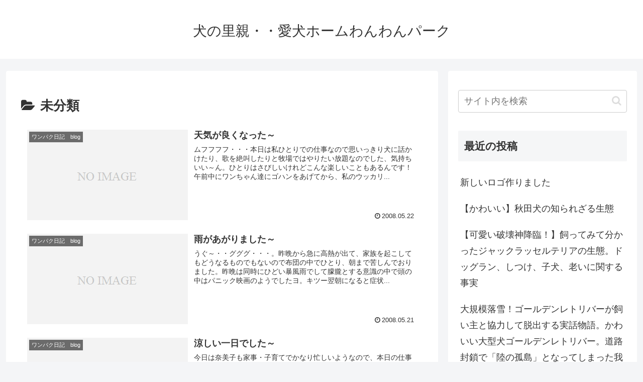

--- FILE ---
content_type: text/css
request_url: http://www.xn--u9j870rtoo6nh.com/wp-content/plugins/speech-bubble/css/sb-type-think.css?ver=6.4.7&fver=20150531042643
body_size: 1001
content:
@charset "UTF-8";

/**
* .sb-type-TYPE, .sb-type-TYPE > .sb-subtype-X:after
*
* コマ(アイコンと吹き出しをまとめたもの)部分
* frame(speaker icon and name, serief) part
*/

.sb-type-think {
	overflow: hidden;
	padding: 5px 20px;
	margin: 0;
	line-height: 1.5;
	color: #333333;
}

.sb-type-think > .sb-subtype-a:after,
.sb-type-think > .sb-subtype-b:after,
.sb-type-think > .sb-subtype-c:after,
.sb-type-think > .sb-subtype-d:after {
	display: block;
	clear: both;
	content: "";
}


/**
* .sb-type-TYPE > .sb-subtype-X > .sb-speaker
*
* 話者領域      
* Speaker Field 
*/

.sb-type-think > .sb-subtype-a > .sb-speaker,
.sb-type-think > .sb-subtype-c > .sb-speaker {
	float: left;
	margin-right: -70px;
	width: 70px;
}

.sb-type-think > .sb-subtype-b > .sb-speaker,
.sb-type-think > .sb-subtype-d > .sb-speaker {
	float: right;
	margin-left: -70px;
	width: 70px;
}

/**
* .sb-type-TYPE > .sb-subtype-X > .sb-speaker > .sb-icon
*
* 話者のアイコン部分
* Speaker Icon part 
*/

.sb-type-think > .sb-subtype-a > .sb-speaker > .sb-icon,
.sb-type-think > .sb-subtype-b > .sb-speaker > .sb-icon,
.sb-type-think > .sb-subtype-c > .sb-speaker > .sb-icon,
.sb-type-think > .sb-subtype-d > .sb-speaker > .sb-icon {
	text-align: center;
	height: 60px;
}

.sb-type-think > .sb-subtype-a > .sb-speaker > .sb-icon > img.sb-icon,
.sb-type-think > .sb-subtype-b > .sb-speaker > .sb-icon > img.sb-icon,
.sb-type-think > .sb-subtype-c > .sb-speaker > .sb-icon > img.sb-icon,
.sb-type-think > .sb-subtype-d > .sb-speaker > .sb-icon > img.sb-icon {
	height: 60px;
	width: 60px;
	border-radius: 5px;
}

/**
* .sb-type-TYPE > .sb-subtype-X > .sb-speaker > .sb-name
*
* 話者の名称部分   
* Speaker name part
*/

.sb-type-think > .sb-subtype-a > .sb-speaker > .sb-name,
.sb-type-think > .sb-subtype-b > .sb-speaker > .sb-name,
.sb-type-think > .sb-subtype-c > .sb-speaker > .sb-name,
.sb-type-think > .sb-subtype-d > .sb-speaker > .sb-name {
	overflow: hidden;
	font-size: 12px;
	text-align: center;
}


/**
* .sb-type-TYPE > .sb-subtype-X > .sb-content
* .sb-type-TYPE > .sb-subtype-X > .sb-content:befor, :after
*
* セリフ&引き出し 部分 
* Serief& Tail part    
*/

@media screen and (min-width:721px) {
	.sb-type-think > .sb-subtype-a > .sb-content,
	.sb-type-think > .sb-subtype-c > .sb-content {
		float: left;
		position: relative;
		margin-left:  100px;
		margin-right: 100px;
	}
}

@media screen and (max-width:720px) {
	.sb-type-think > .sb-subtype-a > .sb-content,
	.sb-type-think > .sb-subtype-c > .sb-content {
		float: left;
		position: relative;
		margin-left: 100px;
	}
}

.sb-type-think > .sb-subtype-a > .sb-content:before {
	position: absolute;
	top: 24px;
	left: -17px;
	height: 15px;
	width: 15px;
	background: #D9E5FF;
	border-radius: 10px;
	content: "";
}

.sb-type-think > .sb-subtype-a > .sb-content:after {
	position: absolute;
	top: 20px;
	left: -28px;
	height: 10px;
	width: 10px;
	background: #D9E5FF;
	border-radius: 5px;
	content: "";
}

.sb-type-think > .sb-subtype-c > .sb-content:before {
	position: absolute;
	top: 24px;
	left: -17px;
	height: 15px;
	width: 15px;
	background: #FFDDBB;
	border-radius: 10px;
	content: "";
}

.sb-type-think > .sb-subtype-c > .sb-content:after {
	position: absolute;
	top: 20px;
	left: -28px;
	height: 10px;
	width: 10px;
	background: #FFDDBB;
	border-radius: 5px;
	content: "";
}


@media screen and (min-width:721px) {
	.sb-type-think > .sb-subtype-b > .sb-content,
	.sb-type-think > .sb-subtype-d > .sb-content {
		float: right;
		position: relative;
		margin-right: 100px;
		margin-left:  100px;
	}
}

@media screen and (max-width:720px) {
	.sb-type-think > .sb-subtype-b > .sb-content,
	.sb-type-think > .sb-subtype-d > .sb-content {
		float: right;
		position: relative;
		margin-right: 100px;
	}
}

.sb-type-think > .sb-subtype-b > .sb-content:before {
	position: absolute;
	top: 24px;
	right: -17px;
	height: 15px;
	width: 15px;
	background: #D9E5FF;
	border-radius: 10px;
	content: "";
}

.sb-type-think > .sb-subtype-b > .sb-content:after {
	position: absolute;
	top: 20px;
	right: -28px;
	height: 10px;
	width: 10px;
	background: #D9E5FF;
	border-radius: 5px;
	content: "";
}

.sb-type-think > .sb-subtype-d > .sb-content:before {
	position: absolute;
	top: 24px;
	right: -17px;
	height: 15px;
	width: 15px;
	background: #FFDDBB;
	border-radius: 10px;
	content: "";
}

.sb-type-think > .sb-subtype-d > .sb-content:after {
	position: absolute;
	top: 20px;
	right: -28px;
	height: 10px;
	width: 10px;
	background: #FFDDBB;
	border-radius: 5px;
	content: "";
}

/**
* .sb-type-TYPE > .sb-subtype-X > .sb-content > .sb-speech-bubble
*
* 吹き出しの本体部分      
* Speach bubble' body part
*/

.sb-type-think > .sb-subtype-a > .sb-content > .sb-speech-bubble,
.sb-type-think > .sb-subtype-b > .sb-content > .sb-speech-bubble {
	position: relative;
	padding: 15px 10px;
	margin-bottom: 20px;
	background: #D9E5FF;
	border-radius: 15px;
}

.sb-type-think > .sb-subtype-c > .sb-content > .sb-speech-bubble,
.sb-type-think > .sb-subtype-d > .sb-content > .sb-speech-bubble {
	position: relative;
	padding: 15px 10px;
	margin-bottom: 20px;
	background: #FFDDBB;
	border-radius: 15px;
}

